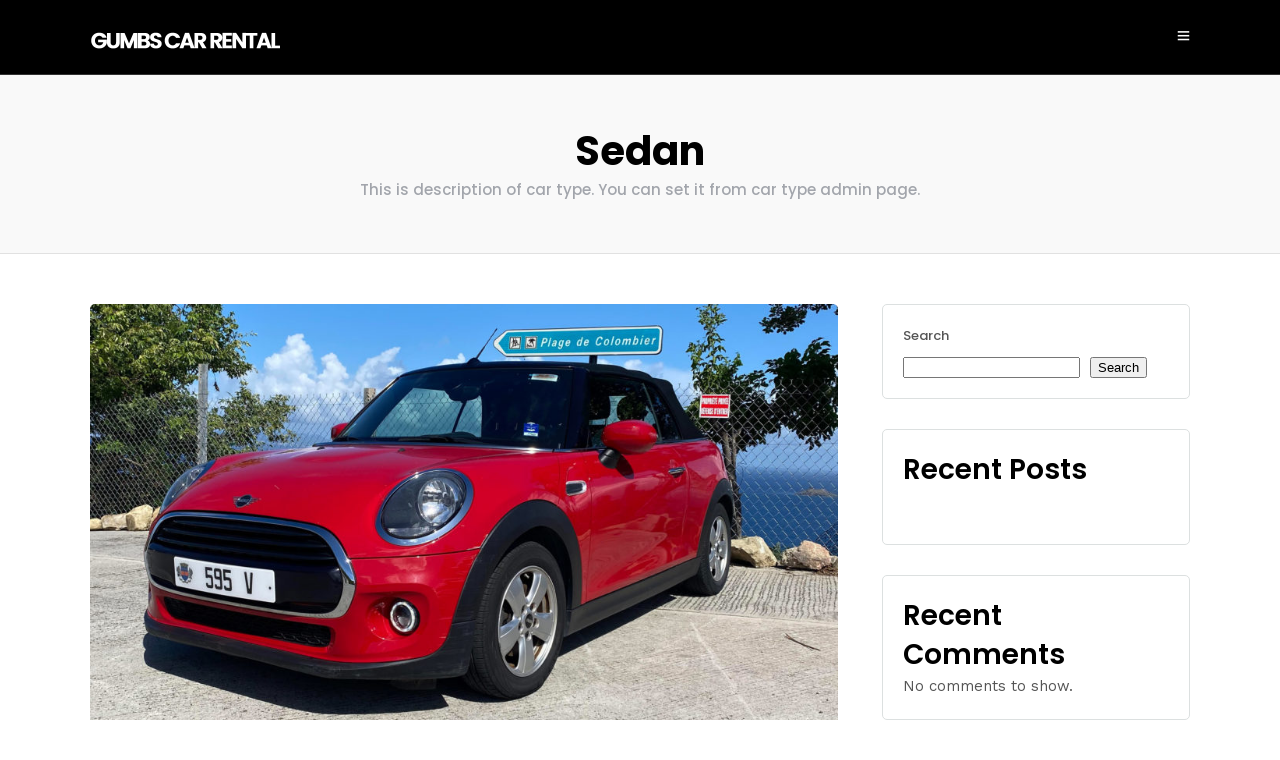

--- FILE ---
content_type: text/css
request_url: https://gumbs-car-rental.com/wp-content/themes/grandcarrental/style.css
body_size: 125
content:
/*
Theme Name: GrandCarRental
Theme URI: https://grandcarrentalv1.themegoods.com
Description: Premium Car Rental & Limousine Booking Theme
Version: 3.6.5
Author: ThemeGoods
Author URI: https://themeforest.net/user/ThemeGoods
License: GNU General Public License
License URI: https://themeforest.net/licenses/regular_extended
Text Domain: grandcarrental
*/

--- FILE ---
content_type: text/css
request_url: https://gumbs-car-rental.com/wp-content/themes/gumb-car-rental-child/style.css
body_size: 65
content:
/**
 * Theme Name:     Gumb Car Rental Child
 * Author:         Neil Matthews
 * Template:       grandcarrental
 * Text Domain:	   gumb-car-rental-child
 * Description:    Premium Car Rental &amp; Limousine Booking Theme
 */
